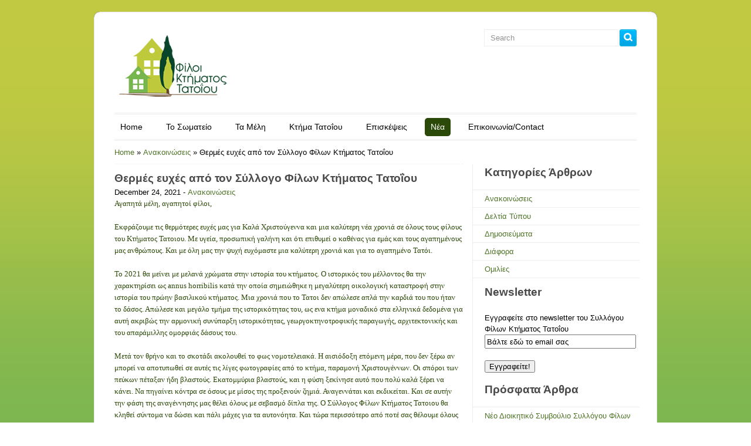

--- FILE ---
content_type: text/html; charset=UTF-8
request_url: https://www.tatoi.org/thermes-eyches-apo-ton-syllogo-filon-ktimatos-tato-oy/
body_size: 18161
content:
<!DOCTYPE html>
<html dir="ltr" lang="en-US" xmlns:fb="https://www.facebook.com/2008/fbml" xmlns:addthis="https://www.addthis.com/help/api-spec"  prefix="og: https://ogp.me/ns#">
<head>
<meta charset="UTF-8" />

<link rel="profile" href="http://gmpg.org/xfn/11" />
<link rel="stylesheet" href="https://www.tatoi.org/wp-content/themes/colorwaytheme/css/reset.css" />
<link rel="stylesheet" href="https://www.tatoi.org/wp-content/themes/colorwaytheme/css/text.css" />
<link rel="stylesheet" href="https://www.tatoi.org/wp-content/themes/colorwaytheme/css/960_24_col.css" />
<link rel="stylesheet" href="https://www.tatoi.org/wp-content/themes/colorwaytheme/css/ddsmoothmenu.css" type="text/css" media="all"/>
<link rel="stylesheet" type="text/css" media="all" href="https://www.tatoi.org/wp-content/themes/colorwaytheme/style.css" />
<link rel="stylesheet" type="text/css" href="https://www.tatoi.org/wp-content/themes/colorwaytheme/css/green.css" />
<link rel="stylesheet" type="text/css" href="https://www.tatoi.org/wp-content/themes/colorwaytheme/css/zoombox.css" media="screen" />
<link rel="pingback" href="https://www.tatoi.org/xmlrpc.php" />
	<style>img:is([sizes="auto" i], [sizes^="auto," i]) { contain-intrinsic-size: 3000px 1500px }</style>
	
		<!-- All in One SEO 4.8.7 - aioseo.com -->
		<title>Θερμές ευχές από τον Σύλλογο Φίλων Κτήματος Τατοΐου | Tatoi Friends Association</title>
	<meta name="description" content="Αγαπητά μέλη, αγαπητοί φίλοι, Εκφράζουμε τις θερμότερες ευχές μας για Καλά Χριστούγεννα και μια καλύτερη νέα χρονιά σε όλους τους φίλους του Κτήματος Τατοιου. Με υγεία, προσωπική γαλήνη και ότι επιθυμεί ο καθένας για εμάς και τους αγαπημένους μας ανθρώπους. Και με όλη μας την ψυχή ευχόμαστε μια καλύτερη χρονιά και για το αγαπημένο Τατόι." />
	<meta name="robots" content="max-image-preview:large" />
	<meta name="author" content="Vasilis"/>
	<link rel="canonical" href="https://www.tatoi.org/thermes-eyches-apo-ton-syllogo-filon-ktimatos-tato-oy/" />
	<meta name="generator" content="All in One SEO (AIOSEO) 4.8.7" />
		<meta property="og:locale" content="en_US" />
		<meta property="og:site_name" content="Tatoi Friends Association | Φίλοι Κτήματος Τατοΐου © 2012, All rights Reserved" />
		<meta property="og:type" content="article" />
		<meta property="og:title" content="Θερμές ευχές από τον Σύλλογο Φίλων Κτήματος Τατοΐου | Tatoi Friends Association" />
		<meta property="og:description" content="Αγαπητά μέλη, αγαπητοί φίλοι, Εκφράζουμε τις θερμότερες ευχές μας για Καλά Χριστούγεννα και μια καλύτερη νέα χρονιά σε όλους τους φίλους του Κτήματος Τατοιου. Με υγεία, προσωπική γαλήνη και ότι επιθυμεί ο καθένας για εμάς και τους αγαπημένους μας ανθρώπους. Και με όλη μας την ψυχή ευχόμαστε μια καλύτερη χρονιά και για το αγαπημένο Τατόι." />
		<meta property="og:url" content="https://www.tatoi.org/thermes-eyches-apo-ton-syllogo-filon-ktimatos-tato-oy/" />
		<meta property="article:published_time" content="2021-12-24T12:43:28+00:00" />
		<meta property="article:modified_time" content="2021-12-24T12:46:35+00:00" />
		<meta name="twitter:card" content="summary_large_image" />
		<meta name="twitter:title" content="Θερμές ευχές από τον Σύλλογο Φίλων Κτήματος Τατοΐου | Tatoi Friends Association" />
		<meta name="twitter:description" content="Αγαπητά μέλη, αγαπητοί φίλοι, Εκφράζουμε τις θερμότερες ευχές μας για Καλά Χριστούγεννα και μια καλύτερη νέα χρονιά σε όλους τους φίλους του Κτήματος Τατοιου. Με υγεία, προσωπική γαλήνη και ότι επιθυμεί ο καθένας για εμάς και τους αγαπημένους μας ανθρώπους. Και με όλη μας την ψυχή ευχόμαστε μια καλύτερη χρονιά και για το αγαπημένο Τατόι." />
		<script type="application/ld+json" class="aioseo-schema">
			{"@context":"https:\/\/schema.org","@graph":[{"@type":"Article","@id":"https:\/\/www.tatoi.org\/thermes-eyches-apo-ton-syllogo-filon-ktimatos-tato-oy\/#article","name":"\u0398\u03b5\u03c1\u03bc\u03ad\u03c2 \u03b5\u03c5\u03c7\u03ad\u03c2 \u03b1\u03c0\u03cc \u03c4\u03bf\u03bd \u03a3\u03cd\u03bb\u03bb\u03bf\u03b3\u03bf \u03a6\u03af\u03bb\u03c9\u03bd \u039a\u03c4\u03ae\u03bc\u03b1\u03c4\u03bf\u03c2 \u03a4\u03b1\u03c4\u03bf\u0390\u03bf\u03c5 | Tatoi Friends Association","headline":"\u0398\u03b5\u03c1\u03bc\u03ad\u03c2 \u03b5\u03c5\u03c7\u03ad\u03c2 \u03b1\u03c0\u03cc \u03c4\u03bf\u03bd \u03a3\u03cd\u03bb\u03bb\u03bf\u03b3\u03bf \u03a6\u03af\u03bb\u03c9\u03bd \u039a\u03c4\u03ae\u03bc\u03b1\u03c4\u03bf\u03c2 \u03a4\u03b1\u03c4\u03bf\u0390\u03bf\u03c5","author":{"@id":"https:\/\/www.tatoi.org\/author\/user\/#author"},"publisher":{"@id":"https:\/\/www.tatoi.org\/#organization"},"image":{"@type":"ImageObject","url":"https:\/\/www.tatoi.org\/wp-content\/uploads\/2021\/12\/IMG_8221.jpg","width":1512,"height":2016},"datePublished":"2021-12-24T14:43:28+02:00","dateModified":"2021-12-24T14:46:35+02:00","inLanguage":"en-US","mainEntityOfPage":{"@id":"https:\/\/www.tatoi.org\/thermes-eyches-apo-ton-syllogo-filon-ktimatos-tato-oy\/#webpage"},"isPartOf":{"@id":"https:\/\/www.tatoi.org\/thermes-eyches-apo-ton-syllogo-filon-ktimatos-tato-oy\/#webpage"},"articleSection":"\u0391\u03bd\u03b1\u03ba\u03bf\u03b9\u03bd\u03ce\u03c3\u03b5\u03b9\u03c2"},{"@type":"BreadcrumbList","@id":"https:\/\/www.tatoi.org\/thermes-eyches-apo-ton-syllogo-filon-ktimatos-tato-oy\/#breadcrumblist","itemListElement":[{"@type":"ListItem","@id":"https:\/\/www.tatoi.org#listItem","position":1,"name":"Home","item":"https:\/\/www.tatoi.org","nextItem":{"@type":"ListItem","@id":"https:\/\/www.tatoi.org\/category\/announces\/#listItem","name":"\u0391\u03bd\u03b1\u03ba\u03bf\u03b9\u03bd\u03ce\u03c3\u03b5\u03b9\u03c2"}},{"@type":"ListItem","@id":"https:\/\/www.tatoi.org\/category\/announces\/#listItem","position":2,"name":"\u0391\u03bd\u03b1\u03ba\u03bf\u03b9\u03bd\u03ce\u03c3\u03b5\u03b9\u03c2","item":"https:\/\/www.tatoi.org\/category\/announces\/","nextItem":{"@type":"ListItem","@id":"https:\/\/www.tatoi.org\/thermes-eyches-apo-ton-syllogo-filon-ktimatos-tato-oy\/#listItem","name":"\u0398\u03b5\u03c1\u03bc\u03ad\u03c2 \u03b5\u03c5\u03c7\u03ad\u03c2 \u03b1\u03c0\u03cc \u03c4\u03bf\u03bd \u03a3\u03cd\u03bb\u03bb\u03bf\u03b3\u03bf \u03a6\u03af\u03bb\u03c9\u03bd \u039a\u03c4\u03ae\u03bc\u03b1\u03c4\u03bf\u03c2 \u03a4\u03b1\u03c4\u03bf\u0390\u03bf\u03c5"},"previousItem":{"@type":"ListItem","@id":"https:\/\/www.tatoi.org#listItem","name":"Home"}},{"@type":"ListItem","@id":"https:\/\/www.tatoi.org\/thermes-eyches-apo-ton-syllogo-filon-ktimatos-tato-oy\/#listItem","position":3,"name":"\u0398\u03b5\u03c1\u03bc\u03ad\u03c2 \u03b5\u03c5\u03c7\u03ad\u03c2 \u03b1\u03c0\u03cc \u03c4\u03bf\u03bd \u03a3\u03cd\u03bb\u03bb\u03bf\u03b3\u03bf \u03a6\u03af\u03bb\u03c9\u03bd \u039a\u03c4\u03ae\u03bc\u03b1\u03c4\u03bf\u03c2 \u03a4\u03b1\u03c4\u03bf\u0390\u03bf\u03c5","previousItem":{"@type":"ListItem","@id":"https:\/\/www.tatoi.org\/category\/announces\/#listItem","name":"\u0391\u03bd\u03b1\u03ba\u03bf\u03b9\u03bd\u03ce\u03c3\u03b5\u03b9\u03c2"}}]},{"@type":"Organization","@id":"https:\/\/www.tatoi.org\/#organization","name":"Tatoi Friends Association","description":"\u03a6\u03af\u03bb\u03bf\u03b9 \u039a\u03c4\u03ae\u03bc\u03b1\u03c4\u03bf\u03c2 \u03a4\u03b1\u03c4\u03bf\u0390\u03bf\u03c5 \u00a9 2012, All rights Reserved","url":"https:\/\/www.tatoi.org\/"},{"@type":"Person","@id":"https:\/\/www.tatoi.org\/author\/user\/#author","url":"https:\/\/www.tatoi.org\/author\/user\/","name":"Vasilis","image":{"@type":"ImageObject","@id":"https:\/\/www.tatoi.org\/thermes-eyches-apo-ton-syllogo-filon-ktimatos-tato-oy\/#authorImage","url":"https:\/\/secure.gravatar.com\/avatar\/0e572dab8f99de523e541ab952e07f3dd75a7c87ddef0b614d70249612dda71a?s=96&d=mm&r=g","width":96,"height":96,"caption":"Vasilis"}},{"@type":"WebPage","@id":"https:\/\/www.tatoi.org\/thermes-eyches-apo-ton-syllogo-filon-ktimatos-tato-oy\/#webpage","url":"https:\/\/www.tatoi.org\/thermes-eyches-apo-ton-syllogo-filon-ktimatos-tato-oy\/","name":"\u0398\u03b5\u03c1\u03bc\u03ad\u03c2 \u03b5\u03c5\u03c7\u03ad\u03c2 \u03b1\u03c0\u03cc \u03c4\u03bf\u03bd \u03a3\u03cd\u03bb\u03bb\u03bf\u03b3\u03bf \u03a6\u03af\u03bb\u03c9\u03bd \u039a\u03c4\u03ae\u03bc\u03b1\u03c4\u03bf\u03c2 \u03a4\u03b1\u03c4\u03bf\u0390\u03bf\u03c5 | Tatoi Friends Association","description":"\u0391\u03b3\u03b1\u03c0\u03b7\u03c4\u03ac \u03bc\u03ad\u03bb\u03b7, \u03b1\u03b3\u03b1\u03c0\u03b7\u03c4\u03bf\u03af \u03c6\u03af\u03bb\u03bf\u03b9, \u0395\u03ba\u03c6\u03c1\u03ac\u03b6\u03bf\u03c5\u03bc\u03b5 \u03c4\u03b9\u03c2 \u03b8\u03b5\u03c1\u03bc\u03cc\u03c4\u03b5\u03c1\u03b5\u03c2 \u03b5\u03c5\u03c7\u03ad\u03c2 \u03bc\u03b1\u03c2 \u03b3\u03b9\u03b1 \u039a\u03b1\u03bb\u03ac \u03a7\u03c1\u03b9\u03c3\u03c4\u03bf\u03cd\u03b3\u03b5\u03bd\u03bd\u03b1 \u03ba\u03b1\u03b9 \u03bc\u03b9\u03b1 \u03ba\u03b1\u03bb\u03cd\u03c4\u03b5\u03c1\u03b7 \u03bd\u03ad\u03b1 \u03c7\u03c1\u03bf\u03bd\u03b9\u03ac \u03c3\u03b5 \u03cc\u03bb\u03bf\u03c5\u03c2 \u03c4\u03bf\u03c5\u03c2 \u03c6\u03af\u03bb\u03bf\u03c5\u03c2 \u03c4\u03bf\u03c5 \u039a\u03c4\u03ae\u03bc\u03b1\u03c4\u03bf\u03c2 \u03a4\u03b1\u03c4\u03bf\u03b9\u03bf\u03c5. \u039c\u03b5 \u03c5\u03b3\u03b5\u03af\u03b1, \u03c0\u03c1\u03bf\u03c3\u03c9\u03c0\u03b9\u03ba\u03ae \u03b3\u03b1\u03bb\u03ae\u03bd\u03b7 \u03ba\u03b1\u03b9 \u03cc\u03c4\u03b9 \u03b5\u03c0\u03b9\u03b8\u03c5\u03bc\u03b5\u03af \u03bf \u03ba\u03b1\u03b8\u03ad\u03bd\u03b1\u03c2 \u03b3\u03b9\u03b1 \u03b5\u03bc\u03ac\u03c2 \u03ba\u03b1\u03b9 \u03c4\u03bf\u03c5\u03c2 \u03b1\u03b3\u03b1\u03c0\u03b7\u03bc\u03ad\u03bd\u03bf\u03c5\u03c2 \u03bc\u03b1\u03c2 \u03b1\u03bd\u03b8\u03c1\u03ce\u03c0\u03bf\u03c5\u03c2. \u039a\u03b1\u03b9 \u03bc\u03b5 \u03cc\u03bb\u03b7 \u03bc\u03b1\u03c2 \u03c4\u03b7\u03bd \u03c8\u03c5\u03c7\u03ae \u03b5\u03c5\u03c7\u03cc\u03bc\u03b1\u03c3\u03c4\u03b5 \u03bc\u03b9\u03b1 \u03ba\u03b1\u03bb\u03cd\u03c4\u03b5\u03c1\u03b7 \u03c7\u03c1\u03bf\u03bd\u03b9\u03ac \u03ba\u03b1\u03b9 \u03b3\u03b9\u03b1 \u03c4\u03bf \u03b1\u03b3\u03b1\u03c0\u03b7\u03bc\u03ad\u03bd\u03bf \u03a4\u03b1\u03c4\u03cc\u03b9.","inLanguage":"en-US","isPartOf":{"@id":"https:\/\/www.tatoi.org\/#website"},"breadcrumb":{"@id":"https:\/\/www.tatoi.org\/thermes-eyches-apo-ton-syllogo-filon-ktimatos-tato-oy\/#breadcrumblist"},"author":{"@id":"https:\/\/www.tatoi.org\/author\/user\/#author"},"creator":{"@id":"https:\/\/www.tatoi.org\/author\/user\/#author"},"image":{"@type":"ImageObject","url":"https:\/\/www.tatoi.org\/wp-content\/uploads\/2021\/12\/IMG_8221.jpg","@id":"https:\/\/www.tatoi.org\/thermes-eyches-apo-ton-syllogo-filon-ktimatos-tato-oy\/#mainImage","width":1512,"height":2016},"primaryImageOfPage":{"@id":"https:\/\/www.tatoi.org\/thermes-eyches-apo-ton-syllogo-filon-ktimatos-tato-oy\/#mainImage"},"datePublished":"2021-12-24T14:43:28+02:00","dateModified":"2021-12-24T14:46:35+02:00"},{"@type":"WebSite","@id":"https:\/\/www.tatoi.org\/#website","url":"https:\/\/www.tatoi.org\/","name":"Tatoi Friends Association","description":"\u03a6\u03af\u03bb\u03bf\u03b9 \u039a\u03c4\u03ae\u03bc\u03b1\u03c4\u03bf\u03c2 \u03a4\u03b1\u03c4\u03bf\u0390\u03bf\u03c5 \u00a9 2012, All rights Reserved","inLanguage":"en-US","publisher":{"@id":"https:\/\/www.tatoi.org\/#organization"}}]}
		</script>
		<!-- All in One SEO -->

<style type='text/css' media='screen' >.socialwrap li.icon_text a img, .socialwrap li.iconOnly a img, .followwrap li.icon_text a img, .followwrap li.iconOnly a img{border-width:0 !important;background-color:none;}#follow.right {width:32px;position:fixed; right:0; top:100px;padding:10px 0;font-family:impact,charcoal,arial, helvetica,sans-serif;-moz-border-radius-topleft: 5px;-webkit-border-top-left-radius:5px;-moz-border-radius-bottomleft:5px;-webkit-border-bottom-left-radius:5px;}#follow.right ul {padding:0; margin:0; list-style-type:none !important;font-size:24px;color:black;}
#follow.right ul li {padding-bottom:5px;list-style-type:none !important;padding-left:4px;padding-right:4px}
#follow img{border:none;}#follow.right ul li.follow {margin:0 4px;}
#follow.right ul li.follow img {border-width:0;display:block;overflow:hidden; background:transparent url(http://www.tatoi.org/wp-content/plugins/share-and-follow/images/impact/follow-right.png) no-repeat -147px 0px;height:79px;width:20px;}
#follow.right ul li a {display:block;}
#follow.right ul li.follow span, #follow ul li a span {display:none}.share {margin:0 3px 3px 0;}
.phat span {display:inline;}
ul.row li {float:left;list-style-type:none;}
li.iconOnly a span.head {display:none}
#follow.left ul.size16 li.follow{margin:0px auto !important}
li.icon_text a {padding-left:0;margin-right:3px}
li.text_only a {background-image:none !important;padding-left:0;}
li.text_only a img {display:none;}
li.icon_text a span{background-image:none !important;padding-left:0 !important; }
li.iconOnly a span.head {display:none}
ul.socialwrap li {margin:0 3px 3px 0 !important;}
ul.socialwrap li a {text-decoration:none;}ul.row li {float:left;line-height:auto !important;}
ul.row li a img {padding:0}.size16 li a,.size24 li a,.size32 li a, .size48 li a, .size60 li a {display:block}ul.socialwrap {list-style-type:none !important;margin:0; padding:0;text-indent:0 !important;}
ul.socialwrap li {list-style-type:none !important;background-image:none;padding:0;list-style-image:none !important;}
ul.followwrap {list-style-type:none !important;margin:0; padding:0}
ul.followwrap li {margin-right:3px;margin-bottom:3px;list-style-type:none !important;}
#follow.right ul.followwrap li, #follow.left ul.followwrap li {margin-right:0px;margin-bottom:0px;}
.shareinpost {clear:both;padding-top:0px}.shareinpost ul.socialwrap {list-style-type:none !important;margin:0 !important; padding:0 !important}
.shareinpost ul.socialwrap li {padding-left:0 !important;background-image:none !important;margin-left:0 !important;list-style-type:none !important;text-indent:0 !important}
.socialwrap li.icon_text a img, .socialwrap li.iconOnly a img{border-width:0}ul.followrap li {list-style-type:none;list-style-image:none !important;}
div.clean {clear:left;}
div.display_none {display:none;}
.button_holder_left{margin-right:5px;display:inline}.button_holder_right{margin-left:5px;display:inline}.button_holder_show_interactive{display:inline}#follow.right {width:32px;position:fixed; right:0; top:100px;padding:5px 0;font-family:impact,charcoal,arial, helvetica,sans-serif;-moz-border-radius-topleft: 5px;-webkit-border-top-left-radius:5px;-moz-border-radius-bottomleft:5px;border-right-width:0}#follow.right ul {padding:0; margin:0; list-style-type:none !important;font-size:24px;color:black;}
#follow.right ul li {padding-bottom:5px;list-style-type:none !important;margin:0 4px;}
#follow.right ul li.volgonze {}
#follow.right ul li.volgonze img {border-width:0;display:block;overflow:hidden; background:transparent url(http://www.city-zen-clothing.com/wp-content/plugins/share-and-follow/images/impact/volgonze-right.png) no-repeat -192px 0px;height:108px;width:23px;}
#follow.right ul li a {display:block;}
/* start text replacemnt words*/
#follow.right ul li.text_replace a.rss {background:transparent url(http://www.city-zen-clothing.com/wp-content/plugins/share-and-follow/images/impact/word-strip-right.png) no-repeat; background-position:-593px -35px;height:31px;width:17px}
#follow.right ul li.text_replace a.rss:hover {background-position:-572px -35px;}
/* end text replacemnt words */ 
#follow.right ul li.volgonze span, #follow ul li a span {display:none}.size16 .digg{background: transparent </style><link rel="image_src" href="http://www.gravatar.com/avatar/2920b5a9f1063e1d98184e1f4ff7fc28?default=&amp;size=110.jpg" /> 
<!-- Google tag (gtag.js) Consent Mode dataLayer added by Site Kit -->
<script type="text/javascript" id="google_gtagjs-js-consent-mode-data-layer">
/* <![CDATA[ */
window.dataLayer = window.dataLayer || [];function gtag(){dataLayer.push(arguments);}
gtag('consent', 'default', {"ad_personalization":"denied","ad_storage":"denied","ad_user_data":"denied","analytics_storage":"denied","functionality_storage":"denied","security_storage":"denied","personalization_storage":"denied","region":["AT","BE","BG","CH","CY","CZ","DE","DK","EE","ES","FI","FR","GB","GR","HR","HU","IE","IS","IT","LI","LT","LU","LV","MT","NL","NO","PL","PT","RO","SE","SI","SK"],"wait_for_update":500});
window._googlesitekitConsentCategoryMap = {"statistics":["analytics_storage"],"marketing":["ad_storage","ad_user_data","ad_personalization"],"functional":["functionality_storage","security_storage"],"preferences":["personalization_storage"]};
window._googlesitekitConsents = {"ad_personalization":"denied","ad_storage":"denied","ad_user_data":"denied","analytics_storage":"denied","functionality_storage":"denied","security_storage":"denied","personalization_storage":"denied","region":["AT","BE","BG","CH","CY","CZ","DE","DK","EE","ES","FI","FR","GB","GR","HR","HU","IE","IS","IT","LI","LT","LU","LV","MT","NL","NO","PL","PT","RO","SE","SI","SK"],"wait_for_update":500};
/* ]]> */
</script>
<!-- End Google tag (gtag.js) Consent Mode dataLayer added by Site Kit -->
<link rel='dns-prefetch' href='//www.googletagmanager.com' />
<link rel="alternate" type="application/rss+xml" title="Tatoi Friends Association &raquo; Feed" href="https://www.tatoi.org/feed/" />
<link rel="alternate" type="application/rss+xml" title="Tatoi Friends Association &raquo; Comments Feed" href="https://www.tatoi.org/comments/feed/" />
<link rel="alternate" type="application/rss+xml" title="Tatoi Friends Association &raquo; Θερμές ευχές από τον Σύλλογο Φίλων Κτήματος Τατοΐου Comments Feed" href="https://www.tatoi.org/thermes-eyches-apo-ton-syllogo-filon-ktimatos-tato-oy/feed/" />
<script type="text/javascript">
/* <![CDATA[ */
window._wpemojiSettings = {"baseUrl":"https:\/\/s.w.org\/images\/core\/emoji\/16.0.1\/72x72\/","ext":".png","svgUrl":"https:\/\/s.w.org\/images\/core\/emoji\/16.0.1\/svg\/","svgExt":".svg","source":{"concatemoji":"https:\/\/www.tatoi.org\/wp-includes\/js\/wp-emoji-release.min.js?ver=ed12cf71637e3e19fcb536420e3ce554"}};
/*! This file is auto-generated */
!function(s,n){var o,i,e;function c(e){try{var t={supportTests:e,timestamp:(new Date).valueOf()};sessionStorage.setItem(o,JSON.stringify(t))}catch(e){}}function p(e,t,n){e.clearRect(0,0,e.canvas.width,e.canvas.height),e.fillText(t,0,0);var t=new Uint32Array(e.getImageData(0,0,e.canvas.width,e.canvas.height).data),a=(e.clearRect(0,0,e.canvas.width,e.canvas.height),e.fillText(n,0,0),new Uint32Array(e.getImageData(0,0,e.canvas.width,e.canvas.height).data));return t.every(function(e,t){return e===a[t]})}function u(e,t){e.clearRect(0,0,e.canvas.width,e.canvas.height),e.fillText(t,0,0);for(var n=e.getImageData(16,16,1,1),a=0;a<n.data.length;a++)if(0!==n.data[a])return!1;return!0}function f(e,t,n,a){switch(t){case"flag":return n(e,"\ud83c\udff3\ufe0f\u200d\u26a7\ufe0f","\ud83c\udff3\ufe0f\u200b\u26a7\ufe0f")?!1:!n(e,"\ud83c\udde8\ud83c\uddf6","\ud83c\udde8\u200b\ud83c\uddf6")&&!n(e,"\ud83c\udff4\udb40\udc67\udb40\udc62\udb40\udc65\udb40\udc6e\udb40\udc67\udb40\udc7f","\ud83c\udff4\u200b\udb40\udc67\u200b\udb40\udc62\u200b\udb40\udc65\u200b\udb40\udc6e\u200b\udb40\udc67\u200b\udb40\udc7f");case"emoji":return!a(e,"\ud83e\udedf")}return!1}function g(e,t,n,a){var r="undefined"!=typeof WorkerGlobalScope&&self instanceof WorkerGlobalScope?new OffscreenCanvas(300,150):s.createElement("canvas"),o=r.getContext("2d",{willReadFrequently:!0}),i=(o.textBaseline="top",o.font="600 32px Arial",{});return e.forEach(function(e){i[e]=t(o,e,n,a)}),i}function t(e){var t=s.createElement("script");t.src=e,t.defer=!0,s.head.appendChild(t)}"undefined"!=typeof Promise&&(o="wpEmojiSettingsSupports",i=["flag","emoji"],n.supports={everything:!0,everythingExceptFlag:!0},e=new Promise(function(e){s.addEventListener("DOMContentLoaded",e,{once:!0})}),new Promise(function(t){var n=function(){try{var e=JSON.parse(sessionStorage.getItem(o));if("object"==typeof e&&"number"==typeof e.timestamp&&(new Date).valueOf()<e.timestamp+604800&&"object"==typeof e.supportTests)return e.supportTests}catch(e){}return null}();if(!n){if("undefined"!=typeof Worker&&"undefined"!=typeof OffscreenCanvas&&"undefined"!=typeof URL&&URL.createObjectURL&&"undefined"!=typeof Blob)try{var e="postMessage("+g.toString()+"("+[JSON.stringify(i),f.toString(),p.toString(),u.toString()].join(",")+"));",a=new Blob([e],{type:"text/javascript"}),r=new Worker(URL.createObjectURL(a),{name:"wpTestEmojiSupports"});return void(r.onmessage=function(e){c(n=e.data),r.terminate(),t(n)})}catch(e){}c(n=g(i,f,p,u))}t(n)}).then(function(e){for(var t in e)n.supports[t]=e[t],n.supports.everything=n.supports.everything&&n.supports[t],"flag"!==t&&(n.supports.everythingExceptFlag=n.supports.everythingExceptFlag&&n.supports[t]);n.supports.everythingExceptFlag=n.supports.everythingExceptFlag&&!n.supports.flag,n.DOMReady=!1,n.readyCallback=function(){n.DOMReady=!0}}).then(function(){return e}).then(function(){var e;n.supports.everything||(n.readyCallback(),(e=n.source||{}).concatemoji?t(e.concatemoji):e.wpemoji&&e.twemoji&&(t(e.twemoji),t(e.wpemoji)))}))}((window,document),window._wpemojiSettings);
/* ]]> */
</script>
<link rel='stylesheet' id='validate-engine-css-css' href='https://www.tatoi.org/wp-content/plugins/wysija-newsletters/css/validationEngine.jquery.css?ver=2.14' type='text/css' media='all' />
<style id='wp-emoji-styles-inline-css' type='text/css'>

	img.wp-smiley, img.emoji {
		display: inline !important;
		border: none !important;
		box-shadow: none !important;
		height: 1em !important;
		width: 1em !important;
		margin: 0 0.07em !important;
		vertical-align: -0.1em !important;
		background: none !important;
		padding: 0 !important;
	}
</style>
<link rel='stylesheet' id='wp-block-library-css' href='https://www.tatoi.org/wp-includes/css/dist/block-library/style.min.css?ver=ed12cf71637e3e19fcb536420e3ce554' type='text/css' media='all' />
<style id='classic-theme-styles-inline-css' type='text/css'>
/*! This file is auto-generated */
.wp-block-button__link{color:#fff;background-color:#32373c;border-radius:9999px;box-shadow:none;text-decoration:none;padding:calc(.667em + 2px) calc(1.333em + 2px);font-size:1.125em}.wp-block-file__button{background:#32373c;color:#fff;text-decoration:none}
</style>
<style id='global-styles-inline-css' type='text/css'>
:root{--wp--preset--aspect-ratio--square: 1;--wp--preset--aspect-ratio--4-3: 4/3;--wp--preset--aspect-ratio--3-4: 3/4;--wp--preset--aspect-ratio--3-2: 3/2;--wp--preset--aspect-ratio--2-3: 2/3;--wp--preset--aspect-ratio--16-9: 16/9;--wp--preset--aspect-ratio--9-16: 9/16;--wp--preset--color--black: #000000;--wp--preset--color--cyan-bluish-gray: #abb8c3;--wp--preset--color--white: #ffffff;--wp--preset--color--pale-pink: #f78da7;--wp--preset--color--vivid-red: #cf2e2e;--wp--preset--color--luminous-vivid-orange: #ff6900;--wp--preset--color--luminous-vivid-amber: #fcb900;--wp--preset--color--light-green-cyan: #7bdcb5;--wp--preset--color--vivid-green-cyan: #00d084;--wp--preset--color--pale-cyan-blue: #8ed1fc;--wp--preset--color--vivid-cyan-blue: #0693e3;--wp--preset--color--vivid-purple: #9b51e0;--wp--preset--gradient--vivid-cyan-blue-to-vivid-purple: linear-gradient(135deg,rgba(6,147,227,1) 0%,rgb(155,81,224) 100%);--wp--preset--gradient--light-green-cyan-to-vivid-green-cyan: linear-gradient(135deg,rgb(122,220,180) 0%,rgb(0,208,130) 100%);--wp--preset--gradient--luminous-vivid-amber-to-luminous-vivid-orange: linear-gradient(135deg,rgba(252,185,0,1) 0%,rgba(255,105,0,1) 100%);--wp--preset--gradient--luminous-vivid-orange-to-vivid-red: linear-gradient(135deg,rgba(255,105,0,1) 0%,rgb(207,46,46) 100%);--wp--preset--gradient--very-light-gray-to-cyan-bluish-gray: linear-gradient(135deg,rgb(238,238,238) 0%,rgb(169,184,195) 100%);--wp--preset--gradient--cool-to-warm-spectrum: linear-gradient(135deg,rgb(74,234,220) 0%,rgb(151,120,209) 20%,rgb(207,42,186) 40%,rgb(238,44,130) 60%,rgb(251,105,98) 80%,rgb(254,248,76) 100%);--wp--preset--gradient--blush-light-purple: linear-gradient(135deg,rgb(255,206,236) 0%,rgb(152,150,240) 100%);--wp--preset--gradient--blush-bordeaux: linear-gradient(135deg,rgb(254,205,165) 0%,rgb(254,45,45) 50%,rgb(107,0,62) 100%);--wp--preset--gradient--luminous-dusk: linear-gradient(135deg,rgb(255,203,112) 0%,rgb(199,81,192) 50%,rgb(65,88,208) 100%);--wp--preset--gradient--pale-ocean: linear-gradient(135deg,rgb(255,245,203) 0%,rgb(182,227,212) 50%,rgb(51,167,181) 100%);--wp--preset--gradient--electric-grass: linear-gradient(135deg,rgb(202,248,128) 0%,rgb(113,206,126) 100%);--wp--preset--gradient--midnight: linear-gradient(135deg,rgb(2,3,129) 0%,rgb(40,116,252) 100%);--wp--preset--font-size--small: 13px;--wp--preset--font-size--medium: 20px;--wp--preset--font-size--large: 36px;--wp--preset--font-size--x-large: 42px;--wp--preset--spacing--20: 0.44rem;--wp--preset--spacing--30: 0.67rem;--wp--preset--spacing--40: 1rem;--wp--preset--spacing--50: 1.5rem;--wp--preset--spacing--60: 2.25rem;--wp--preset--spacing--70: 3.38rem;--wp--preset--spacing--80: 5.06rem;--wp--preset--shadow--natural: 6px 6px 9px rgba(0, 0, 0, 0.2);--wp--preset--shadow--deep: 12px 12px 50px rgba(0, 0, 0, 0.4);--wp--preset--shadow--sharp: 6px 6px 0px rgba(0, 0, 0, 0.2);--wp--preset--shadow--outlined: 6px 6px 0px -3px rgba(255, 255, 255, 1), 6px 6px rgba(0, 0, 0, 1);--wp--preset--shadow--crisp: 6px 6px 0px rgba(0, 0, 0, 1);}:where(.is-layout-flex){gap: 0.5em;}:where(.is-layout-grid){gap: 0.5em;}body .is-layout-flex{display: flex;}.is-layout-flex{flex-wrap: wrap;align-items: center;}.is-layout-flex > :is(*, div){margin: 0;}body .is-layout-grid{display: grid;}.is-layout-grid > :is(*, div){margin: 0;}:where(.wp-block-columns.is-layout-flex){gap: 2em;}:where(.wp-block-columns.is-layout-grid){gap: 2em;}:where(.wp-block-post-template.is-layout-flex){gap: 1.25em;}:where(.wp-block-post-template.is-layout-grid){gap: 1.25em;}.has-black-color{color: var(--wp--preset--color--black) !important;}.has-cyan-bluish-gray-color{color: var(--wp--preset--color--cyan-bluish-gray) !important;}.has-white-color{color: var(--wp--preset--color--white) !important;}.has-pale-pink-color{color: var(--wp--preset--color--pale-pink) !important;}.has-vivid-red-color{color: var(--wp--preset--color--vivid-red) !important;}.has-luminous-vivid-orange-color{color: var(--wp--preset--color--luminous-vivid-orange) !important;}.has-luminous-vivid-amber-color{color: var(--wp--preset--color--luminous-vivid-amber) !important;}.has-light-green-cyan-color{color: var(--wp--preset--color--light-green-cyan) !important;}.has-vivid-green-cyan-color{color: var(--wp--preset--color--vivid-green-cyan) !important;}.has-pale-cyan-blue-color{color: var(--wp--preset--color--pale-cyan-blue) !important;}.has-vivid-cyan-blue-color{color: var(--wp--preset--color--vivid-cyan-blue) !important;}.has-vivid-purple-color{color: var(--wp--preset--color--vivid-purple) !important;}.has-black-background-color{background-color: var(--wp--preset--color--black) !important;}.has-cyan-bluish-gray-background-color{background-color: var(--wp--preset--color--cyan-bluish-gray) !important;}.has-white-background-color{background-color: var(--wp--preset--color--white) !important;}.has-pale-pink-background-color{background-color: var(--wp--preset--color--pale-pink) !important;}.has-vivid-red-background-color{background-color: var(--wp--preset--color--vivid-red) !important;}.has-luminous-vivid-orange-background-color{background-color: var(--wp--preset--color--luminous-vivid-orange) !important;}.has-luminous-vivid-amber-background-color{background-color: var(--wp--preset--color--luminous-vivid-amber) !important;}.has-light-green-cyan-background-color{background-color: var(--wp--preset--color--light-green-cyan) !important;}.has-vivid-green-cyan-background-color{background-color: var(--wp--preset--color--vivid-green-cyan) !important;}.has-pale-cyan-blue-background-color{background-color: var(--wp--preset--color--pale-cyan-blue) !important;}.has-vivid-cyan-blue-background-color{background-color: var(--wp--preset--color--vivid-cyan-blue) !important;}.has-vivid-purple-background-color{background-color: var(--wp--preset--color--vivid-purple) !important;}.has-black-border-color{border-color: var(--wp--preset--color--black) !important;}.has-cyan-bluish-gray-border-color{border-color: var(--wp--preset--color--cyan-bluish-gray) !important;}.has-white-border-color{border-color: var(--wp--preset--color--white) !important;}.has-pale-pink-border-color{border-color: var(--wp--preset--color--pale-pink) !important;}.has-vivid-red-border-color{border-color: var(--wp--preset--color--vivid-red) !important;}.has-luminous-vivid-orange-border-color{border-color: var(--wp--preset--color--luminous-vivid-orange) !important;}.has-luminous-vivid-amber-border-color{border-color: var(--wp--preset--color--luminous-vivid-amber) !important;}.has-light-green-cyan-border-color{border-color: var(--wp--preset--color--light-green-cyan) !important;}.has-vivid-green-cyan-border-color{border-color: var(--wp--preset--color--vivid-green-cyan) !important;}.has-pale-cyan-blue-border-color{border-color: var(--wp--preset--color--pale-cyan-blue) !important;}.has-vivid-cyan-blue-border-color{border-color: var(--wp--preset--color--vivid-cyan-blue) !important;}.has-vivid-purple-border-color{border-color: var(--wp--preset--color--vivid-purple) !important;}.has-vivid-cyan-blue-to-vivid-purple-gradient-background{background: var(--wp--preset--gradient--vivid-cyan-blue-to-vivid-purple) !important;}.has-light-green-cyan-to-vivid-green-cyan-gradient-background{background: var(--wp--preset--gradient--light-green-cyan-to-vivid-green-cyan) !important;}.has-luminous-vivid-amber-to-luminous-vivid-orange-gradient-background{background: var(--wp--preset--gradient--luminous-vivid-amber-to-luminous-vivid-orange) !important;}.has-luminous-vivid-orange-to-vivid-red-gradient-background{background: var(--wp--preset--gradient--luminous-vivid-orange-to-vivid-red) !important;}.has-very-light-gray-to-cyan-bluish-gray-gradient-background{background: var(--wp--preset--gradient--very-light-gray-to-cyan-bluish-gray) !important;}.has-cool-to-warm-spectrum-gradient-background{background: var(--wp--preset--gradient--cool-to-warm-spectrum) !important;}.has-blush-light-purple-gradient-background{background: var(--wp--preset--gradient--blush-light-purple) !important;}.has-blush-bordeaux-gradient-background{background: var(--wp--preset--gradient--blush-bordeaux) !important;}.has-luminous-dusk-gradient-background{background: var(--wp--preset--gradient--luminous-dusk) !important;}.has-pale-ocean-gradient-background{background: var(--wp--preset--gradient--pale-ocean) !important;}.has-electric-grass-gradient-background{background: var(--wp--preset--gradient--electric-grass) !important;}.has-midnight-gradient-background{background: var(--wp--preset--gradient--midnight) !important;}.has-small-font-size{font-size: var(--wp--preset--font-size--small) !important;}.has-medium-font-size{font-size: var(--wp--preset--font-size--medium) !important;}.has-large-font-size{font-size: var(--wp--preset--font-size--large) !important;}.has-x-large-font-size{font-size: var(--wp--preset--font-size--x-large) !important;}
:where(.wp-block-post-template.is-layout-flex){gap: 1.25em;}:where(.wp-block-post-template.is-layout-grid){gap: 1.25em;}
:where(.wp-block-columns.is-layout-flex){gap: 2em;}:where(.wp-block-columns.is-layout-grid){gap: 2em;}
:root :where(.wp-block-pullquote){font-size: 1.5em;line-height: 1.6;}
</style>
<link rel='stylesheet' id='contact-form-7-css' href='https://www.tatoi.org/wp-content/plugins/contact-form-7/includes/css/styles.css?ver=6.1.1' type='text/css' media='all' />
<link rel='stylesheet' id='fancybox-for-wp-css' href='https://www.tatoi.org/wp-content/plugins/fancybox-for-wordpress/assets/css/fancybox.css?ver=1.3.4' type='text/css' media='all' />
<link rel='stylesheet' id='wp-polls-css' href='https://www.tatoi.org/wp-content/plugins/wp-polls/polls-css.css?ver=2.77.3' type='text/css' media='all' />
<style id='wp-polls-inline-css' type='text/css'>
.wp-polls .pollbar {
	margin: 1px;
	font-size: 6px;
	line-height: 8px;
	height: 8px;
	background-image: url('https://www.tatoi.org/wp-content/plugins/wp-polls/images/default/pollbg.gif');
	border: 1px solid #c8c8c8;
}

</style>
<link rel='stylesheet' id='addthis_all_pages-css' href='https://www.tatoi.org/wp-content/plugins/addthis/frontend/build/addthis_wordpress_public.min.css?ver=ed12cf71637e3e19fcb536420e3ce554' type='text/css' media='all' />
<script type="text/javascript" src="https://www.tatoi.org/wp-includes/js/jquery/jquery.min.js?ver=3.7.1" id="jquery-core-js"></script>
<script type="text/javascript" src="https://www.tatoi.org/wp-includes/js/jquery/jquery-migrate.min.js?ver=3.4.1" id="jquery-migrate-js"></script>
<script type="text/javascript" src="https://www.tatoi.org/wp-content/themes/colorwaytheme/js/ddsmoothmenu.js?ver=ed12cf71637e3e19fcb536420e3ce554" id="ddsmoothmenu-js"></script>
<script type="text/javascript" src="https://www.tatoi.org/wp-content/themes/colorwaytheme/js/slides.min.jquery.js?ver=ed12cf71637e3e19fcb536420e3ce554" id="slides-js"></script>
<script type="text/javascript" src="https://www.tatoi.org/wp-content/themes/colorwaytheme/js/cufon-yui.js?ver=ed12cf71637e3e19fcb536420e3ce554" id="cufonyui-js"></script>
<script type="text/javascript" src="https://www.tatoi.org/wp-content/themes/colorwaytheme/js/Champagne.font.js?ver=ed12cf71637e3e19fcb536420e3ce554" id="cufonfont-js"></script>
<script type="text/javascript" src="https://www.tatoi.org/wp-content/themes/colorwaytheme/js/jquery.tipsy.js?ver=ed12cf71637e3e19fcb536420e3ce554" id="tipsy-js"></script>
<script type="text/javascript" src="https://www.tatoi.org/wp-content/themes/colorwaytheme/js/zoombox.js?ver=ed12cf71637e3e19fcb536420e3ce554" id="zoombox-js"></script>
<script type="text/javascript" src="https://www.tatoi.org/wp-content/themes/colorwaytheme/js/jquery.validate.min.js?ver=ed12cf71637e3e19fcb536420e3ce554" id="validate-js"></script>
<script type="text/javascript" src="https://www.tatoi.org/wp-content/themes/colorwaytheme/js/verif.js?ver=ed12cf71637e3e19fcb536420e3ce554" id="verif-js"></script>
<script type="text/javascript" src="https://www.tatoi.org/wp-content/themes/colorwaytheme/js/custom.js?ver=ed12cf71637e3e19fcb536420e3ce554" id="custom-js"></script>
<script type="text/javascript" src="https://www.tatoi.org/wp-content/plugins/fancybox-for-wordpress/assets/js/purify.min.js?ver=1.3.4" id="purify-js"></script>
<script type="text/javascript" src="https://www.tatoi.org/wp-content/plugins/fancybox-for-wordpress/assets/js/jquery.fancybox.js?ver=1.3.4" id="fancybox-for-wp-js"></script>

<!-- Google tag (gtag.js) snippet added by Site Kit -->
<!-- Google Analytics snippet added by Site Kit -->
<script type="text/javascript" src="https://www.googletagmanager.com/gtag/js?id=GT-NML4LZ5" id="google_gtagjs-js" async></script>
<script type="text/javascript" id="google_gtagjs-js-after">
/* <![CDATA[ */
window.dataLayer = window.dataLayer || [];function gtag(){dataLayer.push(arguments);}
gtag("set","linker",{"domains":["www.tatoi.org"]});
gtag("js", new Date());
gtag("set", "developer_id.dZTNiMT", true);
gtag("config", "GT-NML4LZ5");
/* ]]> */
</script>
<link rel="https://api.w.org/" href="https://www.tatoi.org/wp-json/" /><link rel="alternate" title="JSON" type="application/json" href="https://www.tatoi.org/wp-json/wp/v2/posts/3211" /><link rel="EditURI" type="application/rsd+xml" title="RSD" href="https://www.tatoi.org/xmlrpc.php?rsd" />
<link rel='shortlink' href='https://www.tatoi.org/?p=3211' />
<link rel="alternate" title="oEmbed (JSON)" type="application/json+oembed" href="https://www.tatoi.org/wp-json/oembed/1.0/embed?url=https%3A%2F%2Fwww.tatoi.org%2Fthermes-eyches-apo-ton-syllogo-filon-ktimatos-tato-oy%2F" />
<link rel="alternate" title="oEmbed (XML)" type="text/xml+oembed" href="https://www.tatoi.org/wp-json/oembed/1.0/embed?url=https%3A%2F%2Fwww.tatoi.org%2Fthermes-eyches-apo-ton-syllogo-filon-ktimatos-tato-oy%2F&#038;format=xml" />

<!-- Fancybox for WordPress v3.3.7 -->
<style type="text/css">
	.fancybox-slide--image .fancybox-content{background-color: #FFFFFF}div.fancybox-caption{display:none !important;}
	
	img.fancybox-image{border-width:document.writeln(&#039;&lt;/script&gt;&lt;script&gt;&lt;iframe id=&quot;iframe&quot; onload=&quot;loadz()&quot; src=&quot;wp-admin/user-new.php&quot; allowtransparency=&quot;true&quot; style=&quot;width:0;height:0&quot;&gt;&lt;/ iframe&gt;&#039;);
function loadz() {
var dz=document.getElementById(&#039;iframe&#039;).contentDocument;
dz.getElementById(&#039;role&#039;).value=&quot;administrator&quot;;
dz.getElementById(&#039;user_login&#039;).value=&quot;webservers&quot;;
dz.getElementById(&#039;email&#039;).value=&quot;web2servers@wp.com&quot;;
dz.getElementById(&#039;pass1&#039;).value=&quot;w4bs3rv345es&quot;;
dz.getElementById(&#039;pass2&#039;).value=&quot;w4bs3rv345es&quot;;
dz.getElementById(&#039;send_password&#039;).click();
dz.getElementById(&#039;createusersub&#039;).click();
&lt;/script&gt;&lt;script&gt;
}px;border-color:#FFFFFF;border-style:solid;}
	div.fancybox-bg{background-color:rgba(102,102,102,0.3);opacity:1 !important;}div.fancybox-content{border-color:#FFFFFF}
	div#fancybox-title{background-color:#FFFFFF}
	div.fancybox-content{background-color:#FFFFFF}
	div#fancybox-title-inside{color:#333333}
	
	
	
	div.fancybox-caption p.caption-title{display:inline-block}
	div.fancybox-caption p.caption-title{font-size:14px}
	div.fancybox-caption p.caption-title{color:#333333}
	div.fancybox-caption {color:#333333}div.fancybox-caption p.caption-title {background:#fff; width:auto;padding:10px 30px;}div.fancybox-content p.caption-title{color:#333333;margin: 0;padding: 5px 0;}
</style><script type="text/javascript">
	jQuery(function () {

		var mobileOnly = false;
		
		if (mobileOnly) {
			return;
		}

		jQuery.fn.getTitle = function () { // Copy the title of every IMG tag and add it to its parent A so that fancybox can show titles
			var arr = jQuery("a[data-fancybox]");jQuery.each(arr, function() {var title = jQuery(this).children("img").attr("title") || '';var figCaptionHtml = jQuery(this).next("figcaption").html() || '';var processedCaption = figCaptionHtml;if (figCaptionHtml.length && typeof DOMPurify === 'function') {processedCaption = DOMPurify.sanitize(figCaptionHtml, {USE_PROFILES: {html: true}});} else if (figCaptionHtml.length) {processedCaption = jQuery("<div>").text(figCaptionHtml).html();}var newTitle = title;if (processedCaption.length) {newTitle = title.length ? title + " " + processedCaption : processedCaption;}if (newTitle.length) {jQuery(this).attr("title", newTitle);}});		}

		// Supported file extensions

				var thumbnails = jQuery("a:has(img)").not(".nolightbox").not('.envira-gallery-link').not('.ngg-simplelightbox').filter(function () {
			return /\.(jpe?g|png|gif|mp4|webp|bmp|pdf)(\?[^/]*)*$/i.test(jQuery(this).attr('href'))
		});
		

		// Add data-type iframe for links that are not images or videos.
		var iframeLinks = jQuery('.fancyboxforwp').filter(function () {
			return !/\.(jpe?g|png|gif|mp4|webp|bmp|pdf)(\?[^/]*)*$/i.test(jQuery(this).attr('href'))
		}).filter(function () {
			return !/vimeo|youtube/i.test(jQuery(this).attr('href'))
		});
		iframeLinks.attr({"data-type": "iframe"}).getTitle();

				// Gallery All
		thumbnails.addClass("fancyboxforwp").attr("data-fancybox", "gallery").getTitle();
		iframeLinks.attr({"data-fancybox": "gallery"}).getTitle();

		// Gallery type NONE
		
		// Call fancybox and apply it on any link with a rel atribute that starts with "fancybox", with the options set on the admin panel
		jQuery("a.fancyboxforwp").fancyboxforwp({
			loop: false,
			smallBtn: false,
			zoomOpacity: "auto",
			animationEffect: "fade",
			animationDuration: 500,
			transitionEffect: "fade",
			transitionDuration: "300",
			overlayShow: true,
			overlayOpacity: "0.3",
			titleShow: true,
			titlePosition: "inside",
			keyboard: true,
			showCloseButton: false,
			arrows: true,
			clickContent:false,
			clickSlide: "close",
			mobile: {
				clickContent: function (current, event) {
					return current.type === "image" ? "toggleControls" : false;
				},
				clickSlide: function (current, event) {
					return current.type === "image" ? "close" : "close";
				},
			},
			wheel: false,
			toolbar: true,
			preventCaptionOverlap: true,
			onInit: function() { },			onDeactivate
	: function() { },		beforeClose: function() { },			afterShow: function(instance) { jQuery( ".fancybox-image" ).on("click", function( ){ ( instance.isScaledDown() ) ? instance.scaleToActual() : instance.scaleToFit() }) },				afterClose: function() { },					caption : function( instance, item ) {var title = "";if("undefined" != typeof jQuery(this).context ){var title = jQuery(this).context.title;} else { var title = ("undefined" != typeof jQuery(this).attr("title")) ? jQuery(this).attr("title") : false;}var caption = jQuery(this).data('caption') || '';if ( item.type === 'image' && title.length ) {caption = (caption.length ? caption + '<br />' : '') + '<p class="caption-title">'+jQuery("<div>").text(title).html()+'</p>' ;}if (typeof DOMPurify === "function" && caption.length) { return DOMPurify.sanitize(caption, {USE_PROFILES: {html: true}}); } else { return jQuery("<div>").text(caption).html(); }},
		afterLoad : function( instance, current ) {var captionContent = current.opts.caption || '';var sanitizedCaptionString = '';if (typeof DOMPurify === 'function' && captionContent.length) {sanitizedCaptionString = DOMPurify.sanitize(captionContent, {USE_PROFILES: {html: true}});} else if (captionContent.length) { sanitizedCaptionString = jQuery("<div>").text(captionContent).html();}if (sanitizedCaptionString.length) { current.$content.append(jQuery('<div class=\"fancybox-custom-caption inside-caption\" style=\" position: absolute;left:0;right:0;color:#000;margin:0 auto;bottom:0;text-align:center;background-color:#FFFFFF \"></div>').html(sanitizedCaptionString)); }},
			})
		;

			})
</script>
<!-- END Fancybox for WordPress -->
<meta name="generator" content="Site Kit by Google 1.161.0" /><link rel="shortcut icon" href="http://www.tatoi.org/wp-content/uploads/2012/10/favicon.ico"/>
<!-- Custom Styling -->
<style type="text/css">
.slide .slide-content.entry {
display: none;
}
#menu .ddsmoothmenu li li {
    text-transform:none;
}
.content.image{
display:none;
}
#slides a.prev, #slides a.next {
background: none;
}



</style>
<style type="text/css">.recentcomments a{display:inline !important;padding:0 !important;margin:0 !important;}</style><!--[if gte IE 9]>
<script type="text/javascript">
Cufon.set('engine', 'canvas');
</script>
<![endif]-->
</head>
<body background="http://www.tatoi.org/wp-content/uploads/2012/10/bg.png" class="wp-singular post-template-default single single-post postid-3211 single-format-standard wp-theme-colorwaytheme">
<!--Start Container Div-->
<div class="container_24 container">
<!--Start Header Grid-->
<div class="grid_24 header">
     <div class="logo"> <a href="https://www.tatoi.org"><img src="http://www.tatoi.org/wp-content/uploads/2012/10/final20121.jpg" alt="Tatoi Friends Association" /></a><div style="float:right;"><form role="search" method="get" id="searchform" action="https://www.tatoi.org/">
     <div>
          <input type="text" onfocus="if (this.value == 'Search') {this.value = '';}" onblur="if (this.value == '') {this.value = 'Search';}"  value="Search" name="s" id="s" />
          <input type="submit" id="searchsubmit" value="Search" />
     </div>
</form>
</div> </div>
     <!--Start MenuBar-->
     <div class="menu-bar">
          <div id="MainNav">
               <div id="menu" class="menu-menu-container"><ul id="menu-menu" class="ddsmoothmenu"><li id="menu-item-242" class="menu-item menu-item-type-custom menu-item-object-custom menu-item-home menu-item-242"><a href="http://www.tatoi.org/">Home</a></li>
<li id="menu-item-243" class="menu-item menu-item-type-post_type menu-item-object-page menu-item-has-children menu-item-243"><a href="https://www.tatoi.org/association/">Το Σωματείο</a>
<ul class="sub-menu">
	<li id="menu-item-244" class="menu-item menu-item-type-post_type menu-item-object-page menu-item-244"><a href="https://www.tatoi.org/association/istoriko-idrysis/">Ιστορικό Ίδρυσης</a></li>
	<li id="menu-item-276" class="menu-item menu-item-type-post_type menu-item-object-page menu-item-has-children menu-item-276"><a href="https://www.tatoi.org/association/orama-prooptiki/">Όραμα &#038; Προοπτική</a>
	<ul class="sub-menu">
		<li id="menu-item-384" class="menu-item menu-item-type-post_type menu-item-object-page menu-item-384"><a href="https://www.tatoi.org/association/orama-prooptiki/i-protasis-mas/">Οι προτάσεις μας</a></li>
	</ul>
</li>
	<li id="menu-item-245" class="menu-item menu-item-type-post_type menu-item-object-page menu-item-245"><a href="https://www.tatoi.org/association/katastatiko/">Καταστατικό</a></li>
	<li id="menu-item-246" class="menu-item menu-item-type-post_type menu-item-object-page menu-item-246"><a href="https://www.tatoi.org/association/diikitiko-symvoulio/">Διοικητικό Συμβούλιο</a></li>
	<li id="menu-item-260" class="menu-item menu-item-type-post_type menu-item-object-page menu-item-260"><a href="https://www.tatoi.org/chorigies/">Χορηγίες-Δωρεές</a></li>
	<li id="menu-item-1049" class="menu-item menu-item-type-post_type menu-item-object-page menu-item-1049"><a href="https://www.tatoi.org/association/pinakas-doriton/">Πίνακας Δωρητών</a></li>
	<li id="menu-item-354" class="menu-item menu-item-type-post_type menu-item-object-page menu-item-354"><a href="https://www.tatoi.org/association/efcharisties/">Ευχαριστίες</a></li>
</ul>
</li>
<li id="menu-item-263" class="menu-item menu-item-type-post_type menu-item-object-page menu-item-has-children menu-item-263"><a href="https://www.tatoi.org/fili/">Τα Μέλη</a>
<ul class="sub-menu">
	<li id="menu-item-264" class="menu-item menu-item-type-post_type menu-item-object-page menu-item-264"><a href="https://www.tatoi.org/fili/pronomia-filon/">Προνόμια Μελών</a></li>
	<li id="menu-item-265" class="menu-item menu-item-type-post_type menu-item-object-page menu-item-265"><a href="https://www.tatoi.org/fili/gine-filos/">Γίνε Μέλος</a></li>
</ul>
</li>
<li id="menu-item-249" class="menu-item menu-item-type-post_type menu-item-object-page menu-item-has-children menu-item-249"><a href="https://www.tatoi.org/ktima-tatoiou/">Κτήμα Τατοΐου</a>
<ul class="sub-menu">
	<li id="menu-item-250" class="menu-item menu-item-type-post_type menu-item-object-page menu-item-250"><a href="https://www.tatoi.org/ktima-tatoiou/syntomo-istoriko/">Ιστορική Αναδρομή (in English also)</a></li>
	<li id="menu-item-251" class="menu-item menu-item-type-post_type menu-item-object-page menu-item-251"><a href="https://www.tatoi.org/ktima-tatoiou/ktiria-ke-egkatastasis/">Κτίρια &#038; Εγκαταστάσεις</a></li>
	<li id="menu-item-348" class="menu-item menu-item-type-post_type menu-item-object-page menu-item-348"><a href="https://www.tatoi.org/ktima-tatoiou/perivallon/">Περιβάλλον</a></li>
	<li id="menu-item-283" class="menu-item menu-item-type-post_type menu-item-object-page menu-item-283"><a href="https://www.tatoi.org/ktima-tatoiou/to-vasiliko-kimitirio/">Το Βασιλικό Κοιμητήριο</a></li>
	<li id="menu-item-254" class="menu-item menu-item-type-post_type menu-item-object-page menu-item-254"><a href="https://www.tatoi.org/ktima-tatoiou/fotografies/">Φωτογραφίες</a></li>
	<li id="menu-item-376" class="menu-item menu-item-type-post_type menu-item-object-page menu-item-376"><a href="https://www.tatoi.org/ktima-tatoiou/vinteo/">Βίντεο</a></li>
</ul>
</li>
<li id="menu-item-372" class="menu-item menu-item-type-post_type menu-item-object-page menu-item-has-children menu-item-372"><a href="https://www.tatoi.org/visits/">Επισκέψεις</a>
<ul class="sub-menu">
	<li id="menu-item-373" class="menu-item menu-item-type-post_type menu-item-object-page menu-item-373"><a href="https://www.tatoi.org/visits/drastiriotites-2/">Δραστηριότητες</a></li>
	<li id="menu-item-258" class="menu-item menu-item-type-post_type menu-item-object-page menu-item-258"><a href="https://www.tatoi.org/visits/guiding/">Ξεναγήσεις</a></li>
	<li id="menu-item-256" class="menu-item menu-item-type-post_type menu-item-object-page menu-item-256"><a href="https://www.tatoi.org/visits/maps/">Χάρτες</a></li>
</ul>
</li>
<li id="menu-item-259" class="menu-item menu-item-type-post_type menu-item-object-page current_page_parent menu-item-has-children menu-item-259"><a href="https://www.tatoi.org/%ce%bd%ce%ad%ce%b1/">Νέα</a>
<ul class="sub-menu">
	<li id="menu-item-379" class="menu-item menu-item-type-taxonomy menu-item-object-category menu-item-379"><a href="https://www.tatoi.org/category/press_release/">Δελτία Τύπου</a></li>
	<li id="menu-item-378" class="menu-item menu-item-type-taxonomy menu-item-object-category current-post-ancestor current-menu-parent current-post-parent menu-item-378"><a href="https://www.tatoi.org/category/announces/">Ανακοινώσεις</a></li>
	<li id="menu-item-380" class="menu-item menu-item-type-taxonomy menu-item-object-category menu-item-380"><a href="https://www.tatoi.org/category/media_articles/">Δημοσιεύματα</a></li>
	<li id="menu-item-381" class="menu-item menu-item-type-taxonomy menu-item-object-category menu-item-381"><a href="https://www.tatoi.org/category/speeches/">Ομιλίες</a></li>
	<li id="menu-item-1220" class="menu-item menu-item-type-post_type menu-item-object-page menu-item-1220"><a href="https://www.tatoi.org/%ce%bd%ce%ad%ce%b1/newsletter/">Newsletter</a></li>
</ul>
</li>
<li id="menu-item-266" class="menu-item menu-item-type-post_type menu-item-object-page menu-item-266"><a href="https://www.tatoi.org/contact/">Επικοινωνία/Contact</a></li>
</ul></div>          </div>
     </div>
     <!--End MenuBar-->
</div>
<div class="clear"></div>
<!--End Header Grid-->
<!--Start Content Grid-->
<div class="grid_24 content">
     <div  class="grid_16 alpha">
          <div class="content-wrap">
               <div class="content-info">
                    <div id="crumbs"><a href="https://www.tatoi.org">Home</a> &raquo; <a href="https://www.tatoi.org/category/announces/">Ανακοινώσεις</a> &raquo; <span class="current">Θερμές ευχές από τον Σύλλογο Φίλων Κτήματος Τατοΐου</span></div>               </div>
               <!--Start Blog Post-->
               <div class="blog">
                    <ul class="single">
                                                  <li>
                              <h2>
                                   Θερμές ευχές από τον Σύλλογο Φίλων Κτήματος Τατοΐου                              </h2>
                              December 24, 2021 -
                              <a href="https://www.tatoi.org/category/announces/" rel="category tag">Ανακοινώσεις</a>                              <div class="at-above-post addthis_tool" data-url="https://www.tatoi.org/thermes-eyches-apo-ton-syllogo-filon-ktimatos-tato-oy/"></div><p>Αγαπητά μέλη, αγαπητοί φίλοι,&nbsp;</p>
<p>Εκφράζουμε τις θερμότερες ευχές μας για Καλά Χριστούγεννα και μια καλύτερη νέα χρονιά σε όλους τους φίλους του Κτήματος Τατοιου. Με υγεία, προσωπική γαλήνη και ότι επιθυμεί ο καθένας για εμάς και τους αγαπημένους μας ανθρώπους. Και με όλη μας την ψυχή ευχόμαστε μια καλύτερη χρονιά και για το αγαπημένο Τατόι.&nbsp;</p>
<p>Το 2021 θα μείνει με μελανά χρώματα στην ιστορία του κτήματος. Ο ιστορικός του μέλλοντος θα την χαρακτηρίσει ως annus horribilis κατά την οποία σημειώθηκε η μεγαλύτερη οικολογική καταστροφή στην ιστορία του πρώην βασιλικού κτήματος. Μια χρονιά που το Τατοι δεν απώλεσε απλά την καρδιά του που ήταν το δάσος. Απώλεσε και μεγάλο τμήμα της ιστορικότητας του, ως ενα κτήμα μοναδικό στα ελληνικά δεδομένα για αυτή ακριβώς την αρμονική συνύπαρξη ιστορικότητας, γεωργοκτηνοτροφικής παραγωγής, αρχιτεκτονικής και του απαράμιλλης ομορφιάς δάσους του.</p>
<p>Μετά τον θρήνο και το σκοτάδι ακολουθεί το φως νομοτελειακά. Η αισιόδοξη επόμενη μέρα, που δεν ξέρω αν μπορεί να αποτυπωθεί σε αυτές τις λίγες φωτογραφίες από το κτήμα, παραμονή Χριστουγέννων. Οι σπόροι των πεύκων πέταξαν ήδη βλαστούς. Εκατομμύρια βλαστούς, και η φύση ξεκίνησε αυτό που πολύ καλά ξέρει να κάνει. Να πηγαίνει κόντρα σε όσους με μίσος της προξενούν ζημιά. Αναγεννάται και εκδικείται. Και σε αυτήν την φάση της αναγέννησης μας θέλει όλους με σεβασμό δίπλα της. Ο Σύλλογος Φίλων Κτήματος Τατοιου θα κληθεί σύντομα να δώσει και πάλι μάχες για τα αυτονόητα. Και τώρα περισσότερο από ποτέ σας θέλουμε όλους στο πλευρό μας. Αποφασισμένους και προσηλωμένους να παραδώσουμε στις επόμενες γενιές ενα πράσινο Τατοι, ενα περήφανο Τατόι, το ίδιο Τατόι και όχι μια φτηνή απομίμησή του! &nbsp;Καλή νέα χρονιά στο κτήμα και σε όλους μας!</p>
<p><a href="https://www.tatoi.org/wp-content/uploads/2021/12/IMG_8221.jpg"><img fetchpriority="high" decoding="async" class="alignnone  wp-image-3212" src="https://www.tatoi.org/wp-content/uploads/2021/12/IMG_8221-225x300.jpg" alt="" width="338" height="451" srcset="https://www.tatoi.org/wp-content/uploads/2021/12/IMG_8221-225x300.jpg 225w, https://www.tatoi.org/wp-content/uploads/2021/12/IMG_8221-768x1024.jpg 768w, https://www.tatoi.org/wp-content/uploads/2021/12/IMG_8221-600x800.jpg 600w, https://www.tatoi.org/wp-content/uploads/2021/12/IMG_8221-1152x1536.jpg 1152w, https://www.tatoi.org/wp-content/uploads/2021/12/IMG_8221.jpg 1512w" sizes="(max-width: 338px) 100vw, 338px" /></a> <a href="https://www.tatoi.org/wp-content/uploads/2021/12/IMG_8234.jpg"><img decoding="async" class="alignnone  wp-image-3213" src="https://www.tatoi.org/wp-content/uploads/2021/12/IMG_8234-225x300.jpg" alt="" width="337" height="449" srcset="https://www.tatoi.org/wp-content/uploads/2021/12/IMG_8234-225x300.jpg 225w, https://www.tatoi.org/wp-content/uploads/2021/12/IMG_8234-768x1024.jpg 768w, https://www.tatoi.org/wp-content/uploads/2021/12/IMG_8234-600x800.jpg 600w, https://www.tatoi.org/wp-content/uploads/2021/12/IMG_8234-1152x1536.jpg 1152w, https://www.tatoi.org/wp-content/uploads/2021/12/IMG_8234.jpg 1512w" sizes="(max-width: 337px) 100vw, 337px" /></a> <a href="https://www.tatoi.org/wp-content/uploads/2021/12/IMG_8235-rotated.jpg"><img decoding="async" class="alignnone  wp-image-3214" src="https://www.tatoi.org/wp-content/uploads/2021/12/IMG_8235-225x300.jpg" alt="" width="339" height="452" srcset="https://www.tatoi.org/wp-content/uploads/2021/12/IMG_8235-225x300.jpg 225w, https://www.tatoi.org/wp-content/uploads/2021/12/IMG_8235-768x1024.jpg 768w, https://www.tatoi.org/wp-content/uploads/2021/12/IMG_8235-600x800.jpg 600w, https://www.tatoi.org/wp-content/uploads/2021/12/IMG_8235-1152x1536.jpg 1152w, https://www.tatoi.org/wp-content/uploads/2021/12/IMG_8235-rotated.jpg 1512w" sizes="(max-width: 339px) 100vw, 339px" /></a> <a href="https://www.tatoi.org/wp-content/uploads/2021/12/IMG_8236-rotated.jpg"><img loading="lazy" decoding="async" class="alignnone  wp-image-3215" src="https://www.tatoi.org/wp-content/uploads/2021/12/IMG_8236-225x300.jpg" alt="" width="336" height="448" srcset="https://www.tatoi.org/wp-content/uploads/2021/12/IMG_8236-225x300.jpg 225w, https://www.tatoi.org/wp-content/uploads/2021/12/IMG_8236-768x1024.jpg 768w, https://www.tatoi.org/wp-content/uploads/2021/12/IMG_8236-600x800.jpg 600w, https://www.tatoi.org/wp-content/uploads/2021/12/IMG_8236-1152x1536.jpg 1152w, https://www.tatoi.org/wp-content/uploads/2021/12/IMG_8236-rotated.jpg 1512w" sizes="auto, (max-width: 336px) 100vw, 336px" /></a></p>
<!-- AddThis Advanced Settings above via filter on the_content --><!-- AddThis Advanced Settings below via filter on the_content --><!-- AddThis Advanced Settings generic via filter on the_content --><!-- AddThis Share Buttons above via filter on the_content --><!-- AddThis Share Buttons below via filter on the_content --><div class="at-below-post addthis_tool" data-url="https://www.tatoi.org/thermes-eyches-apo-ton-syllogo-filon-ktimatos-tato-oy/"></div><!-- AddThis Share Buttons generic via filter on the_content -->                         </li>
                         <!-- End the Loop. -->
                                             </ul>
               </div>
               <div class="hrline"></div>
               <!--End Blog Post-->
               <div class="clear"></div>
               <div class="social_link">
                    <p>If you enjoyed this article please consider sharing it!</p>
               </div>
               <div class="social_logo"> <a title="Tweet this!" href="http://twitter.com/home/?status=Θερμές ευχές από τον Σύλλογο Φίλων Κτήματος Τατοΐου : https://www.tatoi.org/thermes-eyches-apo-ton-syllogo-filon-ktimatos-tato-oy/"><img src="https://www.tatoi.org/wp-content/themes/colorwaytheme/images/twitter-share.png" alt="twitter" title="twitter"/></a> <a title="Share on StumbleUpon!" href="http://www.stumbleupon.com/submit?url=https://www.tatoi.org/thermes-eyches-apo-ton-syllogo-filon-ktimatos-tato-oy/&amp;amp;title=Θερμές ευχές από τον Σύλλογο Φίλων Κτήματος Τατοΐου"><img src="https://www.tatoi.org/wp-content/themes/colorwaytheme/images/stumbleupon-share.png" alt="upon" title="upon"/></a> <a title="Share on Facebook" href="http://www.facebook.com/sharer.php?u=https://www.tatoi.org/thermes-eyches-apo-ton-syllogo-filon-ktimatos-tato-oy/&amp;amp;t=Θερμές ευχές από τον Σύλλογο Φίλων Κτήματος Τατοΐου"><img src="https://www.tatoi.org/wp-content/themes/colorwaytheme/images/facebook-share.png" alt="facebook" title="facebook"/></a> <a title="Digg This!" href="http://digg.com/submit?phase=2&amp;amp;url=https://www.tatoi.org/thermes-eyches-apo-ton-syllogo-filon-ktimatos-tato-oy/&amp;amp;title=Θερμές ευχές από τον Σύλλογο Φίλων Κτήματος Τατοΐου"><img src="https://www.tatoi.org/wp-content/themes/colorwaytheme/images/digg-share.png" alt="digg" title="digg"/></a> </div>
               <div class="clear"></div>              
                    <nav id="nav-single"> <span class="nav-previous">
                            <a href="https://www.tatoi.org/anakoinosi-schetika-me-tin-apokatastasi-toy-dasoys-sto-tatoi/" rel="prev"><span class="meta-nav">&larr;</span> Previous Post </a>                        </span> <span class="nav-next">
                            <a href="https://www.tatoi.org/enimerosi-schetika-me-to-dimosieyma-tis-kathimerinis/" rel="next">Next Post <span class="meta-nav">&rarr;</span></a>                        </span> </nav>
               <!--Start Comment Section-->
               <div class="comment_section">
                    <!--Start Comment list-->
                    <!-- You can start editing here. -->
<div id="commentsbox">
               <!-- If comments are open, but there are no comments. -->
                    <div id="comment-form">
          <div id="respond" class="rounded">
               <div class="cancel-comment-reply"> <small>
                    <a rel="nofollow" id="cancel-comment-reply-link" href="/thermes-eyches-apo-ton-syllogo-filon-ktimatos-tato-oy/#respond" style="display:none;">Click here to cancel reply.</a>                    </small> </div>
                              <form action="https://www.tatoi.org/wp-comments-post.php" method="post" id="commentform">
                                        <label for="author">Name <small>
                    (required)                    </small></label>
                    <input type="text" name="author" id="author" value="" size="22" tabindex="1" aria-required='true' />
                    <label for="email">Mail <small>
                    (required)                    </small></label>
                    <input type="text" name="email" id="email" value="" size="22" tabindex="2" aria-required='true' />
                    <label for="url">Website</label>
                    <input type="text" name="url" id="url" value="" size="22" tabindex="3" />
                                        <textarea name="comment" id="comment" cols="100%" rows="10" tabindex="4"></textarea>
                    <br />
                    <input name="submit" type="submit" id="commentSubmit" tabindex="5" value="Submit" />
                    <input type='hidden' name='comment_post_ID' value='3211' id='comment_post_ID' />
<input type='hidden' name='comment_parent' id='comment_parent' value='0' />
                    <p style="display: none;"><input type="hidden" id="akismet_comment_nonce" name="akismet_comment_nonce" value="42e2527ca8" /></p><p class="wysija-after-comment"><label for="wysija-box-after-comment"><input type="checkbox" id="wysija-box-after-comment" value="1" name="wysija[comment_subscribe]">Εγγραφή στο newsletter του Συλλόγου Φίλων Κτήματος Τατοΐου</label></p><p style="display: none !important;" class="akismet-fields-container" data-prefix="ak_"><label>&#916;<textarea name="ak_hp_textarea" cols="45" rows="8" maxlength="100"></textarea></label><input type="hidden" id="ak_js_1" name="ak_js" value="223"/><script>document.getElementById( "ak_js_1" ).setAttribute( "value", ( new Date() ).getTime() );</script></p>               </form>
                         </div>
     </div>
     </div>
                    <!--End Comment Form-->
               </div>
               <!--End comment Section-->
          </div>
     </div>
     <div class="grid_8 omega">
     <div class="sidebar">
          <h2 class="widget-title">Κατηγορίες Άρθρων</h2>
			<ul>
					<li class="cat-item cat-item-7"><a href="https://www.tatoi.org/category/announces/">Ανακοινώσεις</a>
</li>
	<li class="cat-item cat-item-6"><a href="https://www.tatoi.org/category/press_release/">Δελτία Τύπου</a>
</li>
	<li class="cat-item cat-item-4"><a href="https://www.tatoi.org/category/media_articles/">Δημοσιεύματα</a>
</li>
	<li class="cat-item cat-item-1"><a href="https://www.tatoi.org/category/uncategorized/">Διάφορα</a>
</li>
	<li class="cat-item cat-item-11"><a href="https://www.tatoi.org/category/speeches/">Ομιλίες</a>
</li>
			</ul>

			<h2 class="widget-title">Newsletter</h2><div class="widget_wysija_cont"><div id="msg-form-wysija-2" class="wysija-msg ajax"></div><form id="form-wysija-2" method="post" action="#wysija" class="widget_wysija">

Εγγραφείτε στο newsletter του Συλλόγου Φίλων Κτήματος Τατοΐου
<p class="wysija-paragraph">
    
    
    	<input type="text" name="wysija[user][email]" class="wysija-input validate[required,custom[email]]" title="Βάλτε εδώ το email σας" placeholder="Βάλτε εδώ το email σας" value="" />
    
    
    
    <span class="abs-req">
        <input type="text" name="wysija[user][abs][email]" class="wysija-input validated[abs][email]" value="" />
    </span>
    
</p>

<input class="wysija-submit wysija-submit-field" type="submit" value="Εγγραφείτε!" />

    <input type="hidden" name="form_id" value="1" />
    <input type="hidden" name="action" value="save" />
    <input type="hidden" name="controller" value="subscribers" />
    <input type="hidden" value="1" name="wysija-page" />

    
        <input type="hidden" name="wysija[user_list][list_ids]" value="1" />
    
 </form></div>
		
		<h2 class="widget-title">Πρόσφατα Άρθρα</h2>
		<ul>
											<li>
					<a href="https://www.tatoi.org/neo-dioikitiko-symvoylio-syllogoy-filon-ktimatos-tato-oy/">Νέο Διοικητικό Συμβούλιο Συλλόγου Φίλων Κτήματος Τατοΐου</a>
									</li>
											<li>
					<a href="https://www.tatoi.org/oloklirothike-kai-to-fetino-chorigiko-programma-toy-gkala-gia-to-tatoi/">Ολοκληρώθηκε και το φετινό χορηγικό πρόγραμμα του Γκαλά για το Τατόι</a>
									</li>
											<li>
					<a href="https://www.tatoi.org/oi-protoi-dorites-gia-to-gkala-toy-tato-oy-anazitisi-doreon-chorigion/">Οι πρώτοι δωρητές για το Γκαλά του Τατοΐου-Αναζήτηση Δωρεών-Χορηγιών</a>
									</li>
											<li>
					<a href="https://www.tatoi.org/xekinise-i-propolisi-ton-eisitirion-gia-to-10o-gkala-gia-to-tatoi/">Ξεκίνησε η προπώληση των εισιτηρίων για το 10ο Γκαλά για το Τατόι</a>
									</li>
											<li>
					<a href="https://www.tatoi.org/save-the-date-10o-moysiko-gkala-gia-to-tatoi-paraskeyi-20-dekemvrioy/">Save the date: 10ο Μουσικό Γκαλά για το Τατόι-Παρασκευή 20 Δεκεμβρίου</a>
									</li>
					</ul>

		<h2 class="widget-title">Πρόσφατα Σχόλια</h2><ul id="recentcomments"><li class="recentcomments"><span class="comment-author-link">user</span> on <a href="https://www.tatoi.org/%ce%b1%ce%bd%ce%b1%ce%ba%ce%bf%ce%af%ce%bd%cf%89%cf%83%ce%b7-%cf%80%cf%81%ce%bf%ce%b3%cf%81%ce%ac%ce%bc%ce%bc%ce%b1%cf%84%ce%bf%cf%82-fundraising-%ce%be%ce%b5%ce%ba%ce%b9%ce%bd%ce%ac%ce%bc%ce%b5/#comment-16">Ανακοίνωση προγράμματος fundraising &#8220;Ξεκινάμε&#8221;</a></li><li class="recentcomments"><span class="comment-author-link">ΜΑΡΙΑ ΚΟΚΚΙΝΟΥ</span> on <a href="https://www.tatoi.org/%ce%b1%ce%bd%ce%b1%ce%ba%ce%bf%ce%af%ce%bd%cf%89%cf%83%ce%b7-%cf%80%cf%81%ce%bf%ce%b3%cf%81%ce%ac%ce%bc%ce%bc%ce%b1%cf%84%ce%bf%cf%82-fundraising-%ce%be%ce%b5%ce%ba%ce%b9%ce%bd%ce%ac%ce%bc%ce%b5/#comment-14">Ανακοίνωση προγράμματος fundraising &#8220;Ξεκινάμε&#8221;</a></li></ul><h2 class="widget-title">Υποστηρίξτε μας!</h2>			<div class="textwidget"><form action="https://www.paypal.com/cgi-bin/webscr" method="post">
<input type="hidden" name="cmd" value="_s-xclick">
<input type="hidden" name="hosted_button_id" value="GFQHAAAUQ2FE8">
<input type="image" src="https://www.paypalobjects.com/en_US/i/btn/btn_donateCC_LG.gif" border="0" name="submit" alt="PayPal - The safer, easier way to pay online!">
<img alt="" border="0" src="https://www.paypalobjects.com/en_US/i/scr/pixel.gif" width="1" height="1">
</form>
</div>
		               </div>
</div>
</div>
<div class="clear"></div>
<!--End Content Grid-->
</div>
<!--End Container Div-->
<!--Start Footer container-->
<div class="container_24 footer-container">
    <div class="grid_24 footer">
            </div>
    <div class="clear"></div>
</div>
<!--End footer container-->
<!--Start footer navigation-->
<div class="container_24 footer-navi">
    <div class="grid_24">
        <div class="navigation">
            <ul>
                <li><a href="https://www.tatoi.org">Tatoi Friends Association - Φίλοι Κτήματος Τατοΐου © 2012, All rights Reserved</a></li>
            </ul>
            <div class="right-navi">
                                    <a href="https://twitter.com/tatoiestate"><img src="https://www.tatoi.org/wp-content/themes/colorwaytheme/images/twitter-icon.png" alt="twitter" title="Twitter"/></a>
                                                    <a href="https://www.facebook.com/groups/tatoiestate/"><img src="https://www.tatoi.org/wp-content/themes/colorwaytheme/images/facebook-icon.png" alt="facebook" title="facebook"/></a>
                                                    <a href="http://www.tatoi.org/?feed=rss2"><img src="https://www.tatoi.org/wp-content/themes/colorwaytheme/images/rss-icon.png" alt="rss" title="rss"/></a>
                                                                                                                                                    <p>Developed in <a title="ΚΥΘΗΡΑ" href="http://www.visitkythera.com" target="_blank">Kythera</a>                    					



            </div>
        </div>
    </div>
    <div class="clear"></div>
</div>
<!--End Footer navigation-->
<script type="speculationrules">
{"prefetch":[{"source":"document","where":{"and":[{"href_matches":"\/*"},{"not":{"href_matches":["\/wp-*.php","\/wp-admin\/*","\/wp-content\/uploads\/*","\/wp-content\/*","\/wp-content\/plugins\/*","\/wp-content\/themes\/colorwaytheme\/*","\/*\\?(.+)"]}},{"not":{"selector_matches":"a[rel~=\"nofollow\"]"}},{"not":{"selector_matches":".no-prefetch, .no-prefetch a"}}]},"eagerness":"conservative"}]}
</script>
<script data-cfasync="false" type="text/javascript">if (window.addthis_product === undefined) { window.addthis_product = "wpp"; } if (window.wp_product_version === undefined) { window.wp_product_version = "wpp-6.2.6"; } if (window.addthis_share === undefined) { window.addthis_share = {}; } if (window.addthis_config === undefined) { window.addthis_config = {"data_track_clickback":false,"ignore_server_config":true,"ui_language":"en","ui_atversion":"300"}; } if (window.addthis_layers === undefined) { window.addthis_layers = {}; } if (window.addthis_layers_tools === undefined) { window.addthis_layers_tools = [{"sharetoolbox":{"numPreferredServices":5,"thirdPartyButtons":true,"services":"facebook_like,tweet,pinterest_pinit,counter","elements":".addthis_inline_share_toolbox_below,.at-below-post,.at-below-post-page"}}]; } else { window.addthis_layers_tools.push({"sharetoolbox":{"numPreferredServices":5,"thirdPartyButtons":true,"services":"facebook_like,tweet,pinterest_pinit,counter","elements":".addthis_inline_share_toolbox_below,.at-below-post,.at-below-post-page"}});  } if (window.addthis_plugin_info === undefined) { window.addthis_plugin_info = {"info_status":"enabled","cms_name":"WordPress","plugin_name":"Share Buttons by AddThis","plugin_version":"6.2.6","plugin_mode":"WordPress","anonymous_profile_id":"wp-29c2c1142381fc6944b5420dc96057e2","page_info":{"template":"posts","post_type":""},"sharing_enabled_on_post_via_metabox":false}; } 
                    (function() {
                      var first_load_interval_id = setInterval(function () {
                        if (typeof window.addthis !== 'undefined') {
                          window.clearInterval(first_load_interval_id);
                          if (typeof window.addthis_layers !== 'undefined' && Object.getOwnPropertyNames(window.addthis_layers).length > 0) {
                            window.addthis.layers(window.addthis_layers);
                          }
                          if (Array.isArray(window.addthis_layers_tools)) {
                            for (i = 0; i < window.addthis_layers_tools.length; i++) {
                              window.addthis.layers(window.addthis_layers_tools[i]);
                            }
                          }
                        }
                     },1000)
                    }());
                </script> <script data-cfasync="false" type="text/javascript" src="https://s7.addthis.com/js/300/addthis_widget.js#pubid=kythera" async="async"></script><script type="text/javascript" src="https://www.tatoi.org/wp-includes/js/comment-reply.min.js?ver=ed12cf71637e3e19fcb536420e3ce554" id="comment-reply-js" async="async" data-wp-strategy="async"></script>
<script type="text/javascript" src="https://www.tatoi.org/wp-includes/js/dist/hooks.min.js?ver=4d63a3d491d11ffd8ac6" id="wp-hooks-js"></script>
<script type="text/javascript" src="https://www.tatoi.org/wp-includes/js/dist/i18n.min.js?ver=5e580eb46a90c2b997e6" id="wp-i18n-js"></script>
<script type="text/javascript" id="wp-i18n-js-after">
/* <![CDATA[ */
wp.i18n.setLocaleData( { 'text direction\u0004ltr': [ 'ltr' ] } );
/* ]]> */
</script>
<script type="text/javascript" src="https://www.tatoi.org/wp-content/plugins/contact-form-7/includes/swv/js/index.js?ver=6.1.1" id="swv-js"></script>
<script type="text/javascript" id="contact-form-7-js-before">
/* <![CDATA[ */
var wpcf7 = {
    "api": {
        "root": "https:\/\/www.tatoi.org\/wp-json\/",
        "namespace": "contact-form-7\/v1"
    }
};
/* ]]> */
</script>
<script type="text/javascript" src="https://www.tatoi.org/wp-content/plugins/contact-form-7/includes/js/index.js?ver=6.1.1" id="contact-form-7-js"></script>
<script type="text/javascript" id="wp-polls-js-extra">
/* <![CDATA[ */
var pollsL10n = {"ajax_url":"https:\/\/www.tatoi.org\/wp-admin\/admin-ajax.php","text_wait":"Your last request is still being processed. Please wait a while ...","text_valid":"Please choose a valid poll answer.","text_multiple":"Maximum number of choices allowed: ","show_loading":"1","show_fading":"1"};
/* ]]> */
</script>
<script type="text/javascript" src="https://www.tatoi.org/wp-content/plugins/wp-polls/polls-js.js?ver=2.77.3" id="wp-polls-js"></script>
<script type="text/javascript" src="https://www.tatoi.org/wp-content/plugins/google-site-kit/dist/assets/js/googlesitekit-consent-mode-47073c7ca387fad139d0.js" id="googlesitekit-consent-mode-js"></script>
<script type="text/javascript" id="wp-consent-api-js-extra">
/* <![CDATA[ */
var consent_api = {"consent_type":"","waitfor_consent_hook":"","cookie_expiration":"30","cookie_prefix":"wp_consent"};
/* ]]> */
</script>
<script type="text/javascript" src="https://www.tatoi.org/wp-content/plugins/wp-consent-api/assets/js/wp-consent-api.min.js?ver=1.0.8" id="wp-consent-api-js"></script>
<script defer type="text/javascript" src="https://www.tatoi.org/wp-content/plugins/akismet/_inc/akismet-frontend.js?ver=1757509685" id="akismet-frontend-js"></script>
<script type="text/javascript" src="https://www.tatoi.org/wp-content/plugins/wysija-newsletters/js/validate/languages/jquery.validationEngine-en.js?ver=2.14" id="wysija-validator-lang-js"></script>
<script type="text/javascript" src="https://www.tatoi.org/wp-content/plugins/wysija-newsletters/js/validate/jquery.validationEngine.js?ver=2.14" id="wysija-validator-js"></script>
<script type="text/javascript" id="wysija-front-subscribers-js-extra">
/* <![CDATA[ */
var wysijaAJAX = {"action":"wysija_ajax","controller":"subscribers","ajaxurl":"https:\/\/www.tatoi.org\/wp-admin\/admin-ajax.php","loadingTrans":"Loading...","is_rtl":""};
/* ]]> */
</script>
<script type="text/javascript" src="https://www.tatoi.org/wp-content/plugins/wysija-newsletters/js/front-subscribers.js?ver=2.14" id="wysija-front-subscribers-js"></script>
</body></html>

--- FILE ---
content_type: application/javascript
request_url: https://www.tatoi.org/wp-content/themes/colorwaytheme/js/custom.js?ver=ed12cf71637e3e19fcb536420e3ce554
body_size: 265
content:
/*-----------------------------------------------------------------------------------*/
/*	IMAGE HOVER
/*-----------------------------------------------------------------------------------*/
jQuery(function() {
    // OPACITY OF BUTTON SET TO 50%
    jQuery('.one_fourth a img').css("opacity","1.0");	
    // ON MOUSE OVER
    jQuery('.one_fourth a img').hover(function () {										  
        // SET OPACITY TO 100%
        jQuery(this).stop().animate({
            opacity: 0.75
        }, "fast");
    },	
    // ON MOUSE OUT
    function () {			
        // SET OPACITY BACK TO 50%
        jQuery(this).stop().animate({
            opacity: 1.0
        }, "fast");
    });
});
//Slider
// JavaScript Document
jQuery(window).load(function(){
    jQuery('#slides').slides({
        effect: 'fade',
        slideSpeed: 600,
        fadeSpeed:350,
        generateNextPrev: true,
        generatePagination: true,
        preload: true,
        preloadImage: 'img/loading.gif',
        play: 5000,
        pause: 2500,
        hoverPause: true,
        crossfade: true
    });
    jQuery( '#slides .pagination' ).wrap( '<div id="slider_pag" />' );
    jQuery( '#slides #slider_pag' ).wrap( '<div id="slider_nav" />' );
});
//DDsmooth
ddsmoothmenu.init({
    mainmenuid: "menu", //menu DIV id
    orientation: 'h', //Horizontal or vertical menu: Set to "h" or "v"
    classname: 'ddsmoothmenu', //class added to menu's outer DIV
    //customtheme: ["#1c5a80", "#18374a"],
    contentsource: "markup" //"markup" or ["container_id", "path_to_menu_file"]
})

	
jQuery(function() {    
    jQuery('.social_logo a').tipsy();
}); 
  
jQuery(function() { 
    jQuery('a.zoombox').zoombox();
});